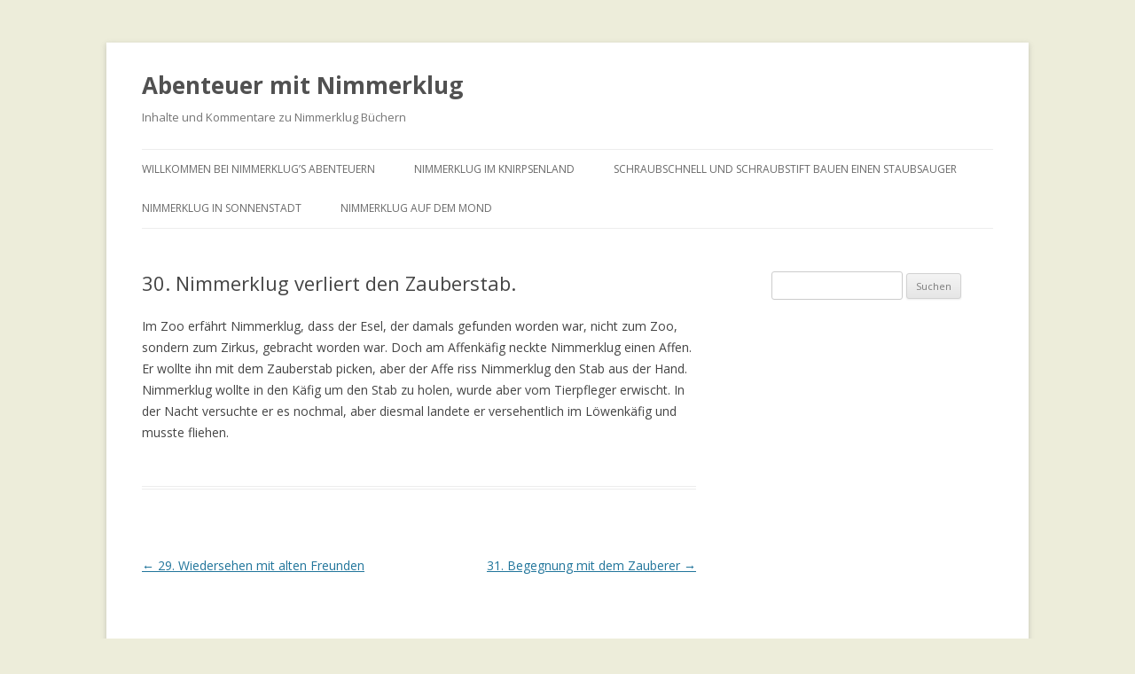

--- FILE ---
content_type: text/html; charset=utf-8
request_url: https://www.google.com/recaptcha/api2/aframe
body_size: 268
content:
<!DOCTYPE HTML><html><head><meta http-equiv="content-type" content="text/html; charset=UTF-8"></head><body><script nonce="VbA9FHonYcZ9WwYDztn20Q">/** Anti-fraud and anti-abuse applications only. See google.com/recaptcha */ try{var clients={'sodar':'https://pagead2.googlesyndication.com/pagead/sodar?'};window.addEventListener("message",function(a){try{if(a.source===window.parent){var b=JSON.parse(a.data);var c=clients[b['id']];if(c){var d=document.createElement('img');d.src=c+b['params']+'&rc='+(localStorage.getItem("rc::a")?sessionStorage.getItem("rc::b"):"");window.document.body.appendChild(d);sessionStorage.setItem("rc::e",parseInt(sessionStorage.getItem("rc::e")||0)+1);localStorage.setItem("rc::h",'1769766440558');}}}catch(b){}});window.parent.postMessage("_grecaptcha_ready", "*");}catch(b){}</script></body></html>